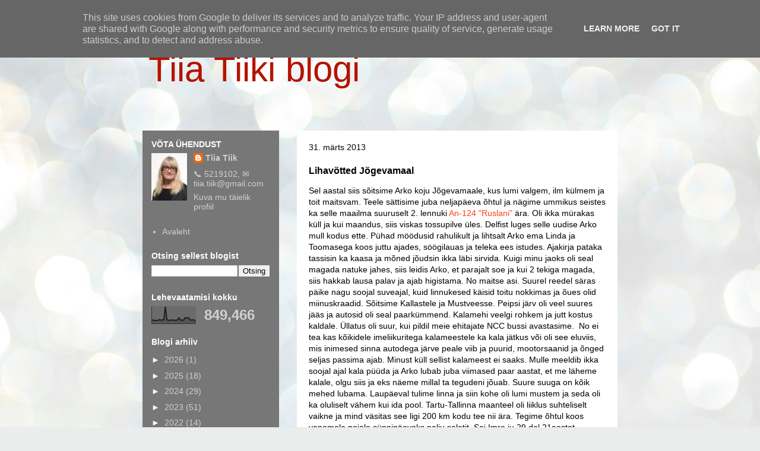

--- FILE ---
content_type: text/html; charset=UTF-8
request_url: http://www.tiiatiik.ee/b/stats?style=BLACK_TRANSPARENT&timeRange=ALL_TIME&token=APq4FmDQnKmIt3668nNj07xxU0UuGzMhd2mehA2TcbFSB3vaboHn6-3L5NfL3yqKAE2ITE2vD9l1eRpU5KU482ed2PeANOafbA
body_size: 246
content:
{"total":849466,"sparklineOptions":{"backgroundColor":{"fillOpacity":0.1,"fill":"#000000"},"series":[{"areaOpacity":0.3,"color":"#202020"}]},"sparklineData":[[0,23],[1,20],[2,20],[3,19],[4,19],[5,24],[6,20],[7,23],[8,21],[9,100],[10,24],[11,19],[12,20],[13,22],[14,20],[15,21],[16,20],[17,22],[18,34],[19,21],[20,21],[21,21],[22,34],[23,32],[24,36],[25,27],[26,20],[27,22],[28,22],[29,11]],"nextTickMs":300000}